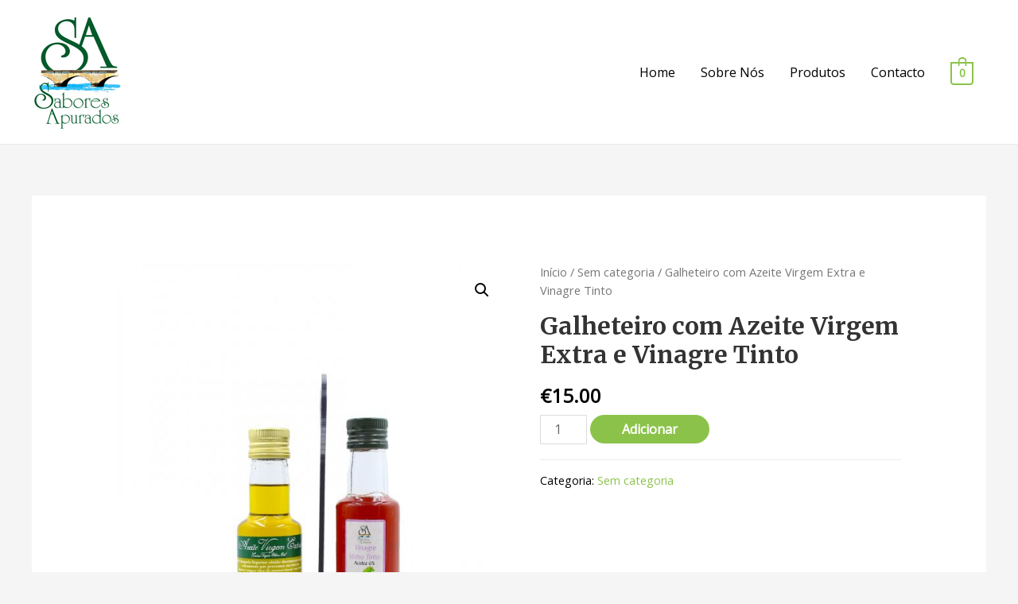

--- FILE ---
content_type: text/html; charset=UTF-8
request_url: https://saboresapurados.pt/produto/galheteiro-com-azeite-virgem-extra-e-vinagre-tinto/
body_size: 14521
content:
<!DOCTYPE html>
<html lang="pt-PT">
<head>
<meta charset="UTF-8">
<meta name="viewport" content="width=device-width, initial-scale=1">
<link rel="profile" href="https://gmpg.org/xfn/11">
	
<title>Galheteiro com Azeite Virgem Extra e Vinagre Tinto &#8211; Sabores Apurados</title>
<link rel='dns-prefetch' href='//fonts.googleapis.com' />
<link rel='dns-prefetch' href='//s.w.org' />
<link rel="alternate" type="application/rss+xml" title="Sabores Apurados &raquo; Feed" href="https://saboresapurados.pt/feed/" />
<link rel="alternate" type="application/rss+xml" title="Sabores Apurados &raquo; Feed de comentários" href="https://saboresapurados.pt/comments/feed/" />
		<script>
			window._wpemojiSettings = {"baseUrl":"https:\/\/s.w.org\/images\/core\/emoji\/13.0.1\/72x72\/","ext":".png","svgUrl":"https:\/\/s.w.org\/images\/core\/emoji\/13.0.1\/svg\/","svgExt":".svg","source":{"concatemoji":"https:\/\/saboresapurados.pt\/wp-includes\/js\/wp-emoji-release.min.js?ver=5.6.16"}};
			!function(e,a,t){var n,r,o,i=a.createElement("canvas"),p=i.getContext&&i.getContext("2d");function s(e,t){var a=String.fromCharCode;p.clearRect(0,0,i.width,i.height),p.fillText(a.apply(this,e),0,0);e=i.toDataURL();return p.clearRect(0,0,i.width,i.height),p.fillText(a.apply(this,t),0,0),e===i.toDataURL()}function c(e){var t=a.createElement("script");t.src=e,t.defer=t.type="text/javascript",a.getElementsByTagName("head")[0].appendChild(t)}for(o=Array("flag","emoji"),t.supports={everything:!0,everythingExceptFlag:!0},r=0;r<o.length;r++)t.supports[o[r]]=function(e){if(!p||!p.fillText)return!1;switch(p.textBaseline="top",p.font="600 32px Arial",e){case"flag":return s([127987,65039,8205,9895,65039],[127987,65039,8203,9895,65039])?!1:!s([55356,56826,55356,56819],[55356,56826,8203,55356,56819])&&!s([55356,57332,56128,56423,56128,56418,56128,56421,56128,56430,56128,56423,56128,56447],[55356,57332,8203,56128,56423,8203,56128,56418,8203,56128,56421,8203,56128,56430,8203,56128,56423,8203,56128,56447]);case"emoji":return!s([55357,56424,8205,55356,57212],[55357,56424,8203,55356,57212])}return!1}(o[r]),t.supports.everything=t.supports.everything&&t.supports[o[r]],"flag"!==o[r]&&(t.supports.everythingExceptFlag=t.supports.everythingExceptFlag&&t.supports[o[r]]);t.supports.everythingExceptFlag=t.supports.everythingExceptFlag&&!t.supports.flag,t.DOMReady=!1,t.readyCallback=function(){t.DOMReady=!0},t.supports.everything||(n=function(){t.readyCallback()},a.addEventListener?(a.addEventListener("DOMContentLoaded",n,!1),e.addEventListener("load",n,!1)):(e.attachEvent("onload",n),a.attachEvent("onreadystatechange",function(){"complete"===a.readyState&&t.readyCallback()})),(n=t.source||{}).concatemoji?c(n.concatemoji):n.wpemoji&&n.twemoji&&(c(n.twemoji),c(n.wpemoji)))}(window,document,window._wpemojiSettings);
		</script>
		<style>
img.wp-smiley,
img.emoji {
	display: inline !important;
	border: none !important;
	box-shadow: none !important;
	height: 1em !important;
	width: 1em !important;
	margin: 0 .07em !important;
	vertical-align: -0.1em !important;
	background: none !important;
	padding: 0 !important;
}
</style>
	<link rel='stylesheet' id='astra-theme-css-css'  href='https://saboresapurados.pt/wp-content/themes/astra/assets/css/minified/style.min.css?ver=2.5.5' media='all' />
<style id='astra-theme-css-inline-css'>
html{font-size:100%;}a,.page-title{color:#8bc34a;}a:hover,a:focus{color:#8bc34a;}body,button,input,select,textarea,.ast-button,.ast-custom-button{font-family:'Open Sans',sans-serif;font-weight:400;font-size:16px;font-size:1rem;line-height:1.6;}blockquote{color:#000000;}h1,.entry-content h1,.entry-content h1 a,h2,.entry-content h2,.entry-content h2 a,h3,.entry-content h3,.entry-content h3 a,h4,.entry-content h4,.entry-content h4 a,h5,.entry-content h5,.entry-content h5 a,h6,.entry-content h6,.entry-content h6 a,.site-title,.site-title a{font-family:'Merriweather',serif;font-weight:700;}.site-title{font-size:25px;font-size:1.5625rem;}header .site-logo-img .custom-logo-link img{max-width:155px;}.astra-logo-svg{width:155px;}.ast-archive-description .ast-archive-title{font-size:40px;font-size:2.5rem;}.site-header .site-description{font-size:15px;font-size:0.9375rem;}.entry-title{font-size:30px;font-size:1.875rem;}.comment-reply-title{font-size:26px;font-size:1.625rem;}.ast-comment-list #cancel-comment-reply-link{font-size:16px;font-size:1rem;}h1,.entry-content h1,.entry-content h1 a{font-size:52px;font-size:3.25rem;font-family:'Merriweather',serif;line-height:1.3;}h2,.entry-content h2,.entry-content h2 a{font-size:34px;font-size:2.125rem;font-family:'Merriweather',serif;line-height:1.3;}h3,.entry-content h3,.entry-content h3 a{font-size:24px;font-size:1.5rem;font-family:'Merriweather',serif;line-height:1.5;}h4,.entry-content h4,.entry-content h4 a{font-size:20px;font-size:1.25rem;}h5,.entry-content h5,.entry-content h5 a{font-size:17px;font-size:1.0625rem;}h6,.entry-content h6,.entry-content h6 a{font-size:15px;font-size:0.9375rem;}.ast-single-post .entry-title,.page-title{font-size:30px;font-size:1.875rem;}#secondary,#secondary button,#secondary input,#secondary select,#secondary textarea{font-size:16px;font-size:1rem;}::selection{background-color:#8bc34a;color:#000000;}body,h1,.entry-title a,.entry-content h1,.entry-content h1 a,h2,.entry-content h2,.entry-content h2 a,h3,.entry-content h3,.entry-content h3 a,h4,.entry-content h4,.entry-content h4 a,h5,.entry-content h5,.entry-content h5 a,h6,.entry-content h6,.entry-content h6 a{color:#000000;}.tagcloud a:hover,.tagcloud a:focus,.tagcloud a.current-item{color:#000000;border-color:#8bc34a;background-color:#8bc34a;}.main-header-menu .menu-link,.ast-header-custom-item a{color:#000000;}.main-header-menu .menu-item:hover > .menu-link,.main-header-menu .menu-item:hover > .ast-menu-toggle,.main-header-menu .ast-masthead-custom-menu-items a:hover,.main-header-menu .menu-item.focus > .menu-link,.main-header-menu .menu-item.focus > .ast-menu-toggle,.main-header-menu .current-menu-item > .menu-link,.main-header-menu .current-menu-ancestor > .menu-link,.main-header-menu .current-menu-item > .ast-menu-toggle,.main-header-menu .current-menu-ancestor > .ast-menu-toggle{color:#8bc34a;}input:focus,input[type="text"]:focus,input[type="email"]:focus,input[type="url"]:focus,input[type="password"]:focus,input[type="reset"]:focus,input[type="search"]:focus,textarea:focus{border-color:#8bc34a;}input[type="radio"]:checked,input[type=reset],input[type="checkbox"]:checked,input[type="checkbox"]:hover:checked,input[type="checkbox"]:focus:checked,input[type=range]::-webkit-slider-thumb{border-color:#8bc34a;background-color:#8bc34a;box-shadow:none;}.site-footer a:hover + .post-count,.site-footer a:focus + .post-count{background:#8bc34a;border-color:#8bc34a;}.ast-small-footer{color:#c6c6c6;}.ast-small-footer > .ast-footer-overlay{background-color:#001524;}.ast-small-footer a{color:#415161;}.ast-small-footer a:hover{color:#ff5a44;}.footer-adv .footer-adv-overlay{border-top-style:solid;border-top-color:#7a7a7a;}.ast-comment-meta{line-height:1.666666667;font-size:13px;font-size:0.8125rem;}.single .nav-links .nav-previous,.single .nav-links .nav-next,.single .ast-author-details .author-title,.ast-comment-meta{color:#8bc34a;}.entry-meta,.entry-meta *{line-height:1.45;color:#8bc34a;}.entry-meta a:hover,.entry-meta a:hover *,.entry-meta a:focus,.entry-meta a:focus *{color:#8bc34a;}.ast-404-layout-1 .ast-404-text{font-size:200px;font-size:12.5rem;}.widget-title{font-size:22px;font-size:1.375rem;color:#000000;}#cat option,.secondary .calendar_wrap thead a,.secondary .calendar_wrap thead a:visited{color:#8bc34a;}.secondary .calendar_wrap #today,.ast-progress-val span{background:#8bc34a;}.secondary a:hover + .post-count,.secondary a:focus + .post-count{background:#8bc34a;border-color:#8bc34a;}.calendar_wrap #today > a{color:#000000;}.ast-pagination a,.page-links .page-link,.single .post-navigation a{color:#8bc34a;}.ast-pagination a:hover,.ast-pagination a:focus,.ast-pagination > span:hover:not(.dots),.ast-pagination > span.current,.page-links > .page-link,.page-links .page-link:hover,.post-navigation a:hover{color:#8bc34a;}.ast-header-break-point .ast-mobile-menu-buttons-minimal.menu-toggle{background:transparent;color:#8bc34a;}.ast-header-break-point .ast-mobile-menu-buttons-outline.menu-toggle{background:transparent;border:1px solid #8bc34a;color:#8bc34a;}.ast-header-break-point .ast-mobile-menu-buttons-fill.menu-toggle{background:#8bc34a;color:#ffffff;}@media (max-width:782px){.entry-content .wp-block-columns .wp-block-column{margin-left:0px;}}@media (max-width:921px){#secondary.secondary{padding-top:0;}.ast-separate-container .ast-article-post,.ast-separate-container .ast-article-single{padding:1.5em 2.14em;}.ast-separate-container #primary,.ast-separate-container #secondary{padding:1.5em 0;}.ast-separate-container.ast-right-sidebar #secondary{padding-left:1em;padding-right:1em;}.ast-separate-container.ast-two-container #secondary{padding-left:0;padding-right:0;}.ast-page-builder-template .entry-header #secondary{margin-top:1.5em;}.ast-page-builder-template #secondary{margin-top:1.5em;}#primary,#secondary{padding:1.5em 0;margin:0;}.ast-left-sidebar #content > .ast-container{display:flex;flex-direction:column-reverse;width:100%;}.ast-author-box img.avatar{margin:20px 0 0 0;}.ast-pagination{padding-top:1.5em;text-align:center;}.ast-pagination .next.page-numbers{display:inherit;float:none;}}@media (max-width:921px){.ast-page-builder-template.ast-left-sidebar #secondary{padding-right:20px;}.ast-page-builder-template.ast-right-sidebar #secondary{padding-left:20px;}.ast-right-sidebar #primary{padding-right:0;}.ast-right-sidebar #secondary{padding-left:0;}.ast-left-sidebar #primary{padding-left:0;}.ast-left-sidebar #secondary{padding-right:0;}.ast-pagination .prev.page-numbers{padding-left:.5em;}.ast-pagination .next.page-numbers{padding-right:.5em;}}@media (min-width:922px){.ast-separate-container.ast-right-sidebar #primary,.ast-separate-container.ast-left-sidebar #primary{border:0;}.ast-separate-container.ast-right-sidebar #secondary,.ast-separate-container.ast-left-sidebar #secondary{border:0;margin-left:auto;margin-right:auto;}.ast-separate-container.ast-two-container #secondary .widget:last-child{margin-bottom:0;}.ast-separate-container .ast-comment-list li .comment-respond{padding-left:2.66666em;padding-right:2.66666em;}.ast-author-box{-js-display:flex;display:flex;}.ast-author-bio{flex:1;}.error404.ast-separate-container #primary,.search-no-results.ast-separate-container #primary{margin-bottom:4em;}}@media (min-width:922px){.ast-right-sidebar #primary{border-right:1px solid #eee;}.ast-right-sidebar #secondary{border-left:1px solid #eee;margin-left:-1px;}.ast-left-sidebar #primary{border-left:1px solid #eee;}.ast-left-sidebar #secondary{border-right:1px solid #eee;margin-right:-1px;}.ast-separate-container.ast-two-container.ast-right-sidebar #secondary{padding-left:30px;padding-right:0;}.ast-separate-container.ast-two-container.ast-left-sidebar #secondary{padding-right:30px;padding-left:0;}}.elementor-button-wrapper .elementor-button{border-style:solid;border-top-width:0;border-right-width:0;border-left-width:0;border-bottom-width:0;}body .elementor-button.elementor-size-sm,body .elementor-button.elementor-size-xs,body .elementor-button.elementor-size-md,body .elementor-button.elementor-size-lg,body .elementor-button.elementor-size-xl,body .elementor-button{border-radius:60px;padding-top:15px;padding-right:35px;padding-bottom:15px;padding-left:35px;}.elementor-button-wrapper .elementor-button{border-color:#8bc34a;background-color:#8bc34a;}.elementor-button-wrapper .elementor-button:hover,.elementor-button-wrapper .elementor-button:focus{color:#ffffff;background-color:#7baf42;border-color:#7baf42;}.wp-block-button .wp-block-button__link,.elementor-button-wrapper .elementor-button,.elementor-button-wrapper .elementor-button:visited{color:#ffffff;}.elementor-button-wrapper .elementor-button{font-family:'Open Sans',sans-serif;font-weight:400;line-height:1;}body .elementor-button.elementor-size-sm,body .elementor-button.elementor-size-xs,body .elementor-button.elementor-size-md,body .elementor-button.elementor-size-lg,body .elementor-button.elementor-size-xl,body .elementor-button{font-size:15px;font-size:0.9375rem;}.wp-block-button .wp-block-button__link{border-style:solid;border-top-width:0;border-right-width:0;border-left-width:0;border-bottom-width:0;border-color:#8bc34a;background-color:#8bc34a;color:#ffffff;font-family:'Open Sans',sans-serif;font-weight:400;line-height:1;font-size:15px;font-size:0.9375rem;border-radius:60px;padding-top:15px;padding-right:35px;padding-bottom:15px;padding-left:35px;}.wp-block-button .wp-block-button__link:hover,.wp-block-button .wp-block-button__link:focus{color:#ffffff;background-color:#7baf42;border-color:#7baf42;}.elementor-widget-heading h1.elementor-heading-title{line-height:1.3;}.elementor-widget-heading h2.elementor-heading-title{line-height:1.3;}.elementor-widget-heading h3.elementor-heading-title{line-height:1.5;}.menu-toggle,button,.ast-button,.ast-custom-button,.button,input#submit,input[type="button"],input[type="submit"],input[type="reset"]{border-style:solid;border-top-width:0;border-right-width:0;border-left-width:0;border-bottom-width:0;color:#ffffff;border-color:#8bc34a;background-color:#8bc34a;border-radius:60px;padding-top:15px;padding-right:35px;padding-bottom:15px;padding-left:35px;font-family:'Open Sans',sans-serif;font-weight:400;font-size:15px;font-size:0.9375rem;line-height:1;}button:focus,.menu-toggle:hover,button:hover,.ast-button:hover,.button:hover,input[type=reset]:hover,input[type=reset]:focus,input#submit:hover,input#submit:focus,input[type="button"]:hover,input[type="button"]:focus,input[type="submit"]:hover,input[type="submit"]:focus{color:#ffffff;background-color:#7baf42;border-color:#7baf42;}@media (min-width:921px){.ast-container{max-width:100%;}}@media (min-width:544px){.ast-container{max-width:100%;}}@media (max-width:544px){.ast-separate-container .ast-article-post,.ast-separate-container .ast-article-single{padding:1.5em 1em;}.ast-separate-container #content .ast-container{padding-left:0.54em;padding-right:0.54em;}.ast-separate-container #secondary{padding-top:0;}.ast-separate-container.ast-two-container #secondary .widget{margin-bottom:1.5em;padding-left:1em;padding-right:1em;}.ast-separate-container .comments-count-wrapper{padding:1.5em 1em;}.ast-separate-container .ast-comment-list li.depth-1{padding:1.5em 1em;margin-bottom:1.5em;}.ast-separate-container .ast-comment-list .bypostauthor{padding:.5em;}.ast-separate-container .ast-archive-description{padding:1.5em 1em;}.ast-search-menu-icon.ast-dropdown-active .search-field{width:170px;}.ast-separate-container .comment-respond{padding:1.5em 1em;}}@media (max-width:544px){.ast-comment-list .children{margin-left:0.66666em;}.ast-separate-container .ast-comment-list .bypostauthor li{padding:0 0 0 .5em;}}@media (max-width:921px){.ast-mobile-header-stack .main-header-bar .ast-search-menu-icon{display:inline-block;}.ast-header-break-point.ast-header-custom-item-outside .ast-mobile-header-stack .main-header-bar .ast-search-icon{margin:0;}.ast-comment-avatar-wrap img{max-width:2.5em;}.comments-area{margin-top:1.5em;}.ast-separate-container .comments-count-wrapper{padding:2em 2.14em;}.ast-separate-container .ast-comment-list li.depth-1{padding:1.5em 2.14em;}.ast-separate-container .comment-respond{padding:2em 2.14em;}}@media (max-width:921px){.ast-header-break-point .main-header-bar .ast-search-menu-icon.slide-search .search-form{right:0;}.ast-header-break-point .ast-mobile-header-stack .main-header-bar .ast-search-menu-icon.slide-search .search-form{right:-1em;}.ast-comment-avatar-wrap{margin-right:0.5em;}}@media (min-width:545px){.ast-page-builder-template .comments-area,.single.ast-page-builder-template .entry-header,.single.ast-page-builder-template .post-navigation{max-width:1240px;margin-left:auto;margin-right:auto;}}@media (max-width:921px){.ast-archive-description .ast-archive-title{font-size:40px;}.entry-title{font-size:30px;}h1,.entry-content h1,.entry-content h1 a{font-size:30px;}h2,.entry-content h2,.entry-content h2 a{font-size:25px;}h3,.entry-content h3,.entry-content h3 a{font-size:20px;}.ast-single-post .entry-title,.page-title{font-size:30px;}#masthead .site-logo-img .custom-logo-link img{max-width:120px;}.astra-logo-svg{width:120px;}.ast-header-break-point .site-logo-img .custom-mobile-logo-link img{max-width:120px;}}@media (max-width:544px){.ast-archive-description .ast-archive-title{font-size:40px;}.entry-title{font-size:30px;}h1,.entry-content h1,.entry-content h1 a{font-size:30px;}h2,.entry-content h2,.entry-content h2 a{font-size:20px;}h3,.entry-content h3,.entry-content h3 a{font-size:20px;}h4,.entry-content h4,.entry-content h4 a{font-size:17px;font-size:1.0625rem;}h5,.entry-content h5,.entry-content h5 a{font-size:16px;font-size:1rem;}.ast-single-post .entry-title,.page-title{font-size:30px;}.ast-header-break-point .site-branding img,.ast-header-break-point #masthead .site-logo-img .custom-logo-link img{max-width:120px;}.astra-logo-svg{width:120px;}.ast-header-break-point .site-logo-img .custom-mobile-logo-link img{max-width:120px;}}@media (max-width:921px){html{font-size:91.2%;}}@media (max-width:544px){html{font-size:91.2%;}}@media (min-width:922px){.ast-container{max-width:1240px;}}@font-face {font-family: "Astra";src: url(https://saboresapurados.pt/wp-content/themes/astra/assets/fonts/astra.woff) format("woff"),url(https://saboresapurados.pt/wp-content/themes/astra/assets/fonts/astra.ttf) format("truetype"),url(https://saboresapurados.pt/wp-content/themes/astra/assets/fonts/astra.svg#astra) format("svg");font-weight: normal;font-style: normal;font-display: fallback;}@media (max-width:921px) {.main-header-bar .main-header-bar-navigation{display:none;}}.ast-desktop .main-header-menu.submenu-with-border .sub-menu,.ast-desktop .main-header-menu.submenu-with-border .astra-full-megamenu-wrapper{border-color:#eaeaea;}.ast-desktop .main-header-menu.submenu-with-border .sub-menu{border-top-width:1px;border-right-width:1px;border-left-width:1px;border-bottom-width:1px;border-style:solid;}.ast-desktop .main-header-menu.submenu-with-border .sub-menu .sub-menu{top:-1px;}.ast-desktop .main-header-menu.submenu-with-border .sub-menu .menu-link,.ast-desktop .main-header-menu.submenu-with-border .children .menu-link{border-bottom-width:1px;border-style:solid;border-color:#eaeaea;}@media (min-width:922px){.main-header-menu .sub-menu .menu-item.ast-left-align-sub-menu:hover > .sub-menu,.main-header-menu .sub-menu .menu-item.ast-left-align-sub-menu.focus > .sub-menu{margin-left:-2px;}}.ast-small-footer{border-top-style:solid;border-top-width:1px;border-top-color:#3f3f3f;}@media (max-width:920px){.ast-404-layout-1 .ast-404-text{font-size:100px;font-size:6.25rem;}}.ast-breadcrumbs .trail-browse,.ast-breadcrumbs .trail-items,.ast-breadcrumbs .trail-items li{display:inline-block;margin:0;padding:0;border:none;background:inherit;text-indent:0;}.ast-breadcrumbs .trail-browse{font-size:inherit;font-style:inherit;font-weight:inherit;color:inherit;}.ast-breadcrumbs .trail-items{list-style:none;}.trail-items li::after{padding:0 0.3em;content:"\00bb";}.trail-items li:last-of-type::after{display:none;}h1,.entry-content h1,h2,.entry-content h2,h3,.entry-content h3,h4,.entry-content h4,h5,.entry-content h5,h6,.entry-content h6{color:#333333;}.ast-header-break-point .main-header-bar{border-bottom-width:1px;}@media (min-width:922px){.main-header-bar{border-bottom-width:1px;}}.ast-flex{-webkit-align-content:center;-ms-flex-line-pack:center;align-content:center;-webkit-box-align:center;-webkit-align-items:center;-moz-box-align:center;-ms-flex-align:center;align-items:center;}.main-header-bar{padding:1em 0;}.ast-site-identity{padding:0;}.header-main-layout-1 .ast-flex.main-header-container, .header-main-layout-3 .ast-flex.main-header-container{-webkit-align-content:center;-ms-flex-line-pack:center;align-content:center;-webkit-box-align:center;-webkit-align-items:center;-moz-box-align:center;-ms-flex-align:center;align-items:center;}.header-main-layout-1 .ast-flex.main-header-container, .header-main-layout-3 .ast-flex.main-header-container{-webkit-align-content:center;-ms-flex-line-pack:center;align-content:center;-webkit-box-align:center;-webkit-align-items:center;-moz-box-align:center;-ms-flex-align:center;align-items:center;}
</style>
<link rel='stylesheet' id='astra-google-fonts-css'  href='//fonts.googleapis.com/css?family=Open+Sans%3A400%2C%7CMerriweather%3A700%2C&#038;display=fallback&#038;ver=2.5.5' media='all' />
<link rel='stylesheet' id='wp-block-library-css'  href='https://saboresapurados.pt/wp-includes/css/dist/block-library/style.min.css?ver=5.6.16' media='all' />
<link rel='stylesheet' id='wc-block-vendors-style-css'  href='https://saboresapurados.pt/wp-content/plugins/woocommerce/packages/woocommerce-blocks/build/vendors-style.css?ver=4.0.0' media='all' />
<link rel='stylesheet' id='wc-block-style-css'  href='https://saboresapurados.pt/wp-content/plugins/woocommerce/packages/woocommerce-blocks/build/style.css?ver=4.0.0' media='all' />
<link rel='stylesheet' id='photoswipe-css'  href='https://saboresapurados.pt/wp-content/plugins/woocommerce/assets/css/photoswipe/photoswipe.min.css?ver=4.9.5' media='all' />
<link rel='stylesheet' id='photoswipe-default-skin-css'  href='https://saboresapurados.pt/wp-content/plugins/woocommerce/assets/css/photoswipe/default-skin/default-skin.min.css?ver=4.9.5' media='all' />
<link rel='stylesheet' id='woocommerce-layout-css'  href='https://saboresapurados.pt/wp-content/themes/astra/assets/css/minified/compatibility/woocommerce/woocommerce-layout.min.css?ver=2.5.5' media='all' />
<link rel='stylesheet' id='woocommerce-smallscreen-css'  href='https://saboresapurados.pt/wp-content/themes/astra/assets/css/minified/compatibility/woocommerce/woocommerce-smallscreen.min.css?ver=2.5.5' media='only screen and (max-width: 921px)' />
<link rel='stylesheet' id='woocommerce-general-css'  href='https://saboresapurados.pt/wp-content/themes/astra/assets/css/minified/compatibility/woocommerce/woocommerce.min.css?ver=2.5.5' media='all' />
<style id='woocommerce-general-inline-css'>
.woocommerce span.onsale, .wc-block-grid__product .wc-block-grid__product-onsale{background-color:#8bc34a;color:#000000;}.woocommerce a.button, .woocommerce button.button, .woocommerce .woocommerce-message a.button, .woocommerce #respond input#submit.alt, .woocommerce a.button.alt, .woocommerce button.button.alt, .woocommerce input.button.alt, .woocommerce input.button,.woocommerce input.button:disabled, .woocommerce input.button:disabled[disabled], .woocommerce input.button:disabled:hover, .woocommerce input.button:disabled[disabled]:hover, .woocommerce #respond input#submit, .woocommerce button.button.alt.disabled, .wc-block-grid__products .wc-block-grid__product .wp-block-button__link, .wc-block-grid__product-onsale{color:#ffffff;border-color:#8bc34a;background-color:#8bc34a;}.woocommerce a.button:hover, .woocommerce button.button:hover, .woocommerce .woocommerce-message a.button:hover,.woocommerce #respond input#submit:hover,.woocommerce #respond input#submit.alt:hover, .woocommerce a.button.alt:hover, .woocommerce button.button.alt:hover, .woocommerce input.button.alt:hover, .woocommerce input.button:hover, .woocommerce button.button.alt.disabled:hover, .wc-block-grid__products .wc-block-grid__product .wp-block-button__link:hover{color:#ffffff;border-color:#7baf42;background-color:#7baf42;}.woocommerce-message, .woocommerce-info{border-top-color:#8bc34a;}.woocommerce-message::before,.woocommerce-info::before{color:#8bc34a;}.woocommerce ul.products li.product .price, .woocommerce div.product p.price, .woocommerce div.product span.price, .widget_layered_nav_filters ul li.chosen a, .woocommerce-page ul.products li.product .ast-woo-product-category, .wc-layered-nav-rating a{color:#000000;}.woocommerce nav.woocommerce-pagination ul,.woocommerce nav.woocommerce-pagination ul li{border-color:#8bc34a;}.woocommerce nav.woocommerce-pagination ul li a:focus, .woocommerce nav.woocommerce-pagination ul li a:hover, .woocommerce nav.woocommerce-pagination ul li span.current{background:#8bc34a;color:#ffffff;}.woocommerce-MyAccount-navigation-link.is-active a{color:#8bc34a;}.woocommerce .widget_price_filter .ui-slider .ui-slider-range, .woocommerce .widget_price_filter .ui-slider .ui-slider-handle{background-color:#8bc34a;}.woocommerce a.button, .woocommerce button.button, .woocommerce .woocommerce-message a.button, .woocommerce #respond input#submit.alt, .woocommerce a.button.alt, .woocommerce button.button.alt, .woocommerce input.button.alt, .woocommerce input.button,.woocommerce-cart table.cart td.actions .button, .woocommerce form.checkout_coupon .button, .woocommerce #respond input#submit, .wc-block-grid__products .wc-block-grid__product .wp-block-button__link{border-radius:60px;padding-top:15px;padding-right:35px;padding-bottom:15px;padding-left:35px;}.woocommerce .star-rating, .woocommerce .comment-form-rating .stars a, .woocommerce .star-rating::before{color:#8bc34a;}.woocommerce div.product .woocommerce-tabs ul.tabs li.active:before{background:#8bc34a;}.ast-site-header-cart a{color:#000000;}.ast-site-header-cart a:focus, .ast-site-header-cart a:hover, .ast-site-header-cart .current-menu-item a{color:#8bc34a;}.ast-cart-menu-wrap .count, .ast-cart-menu-wrap .count:after{border-color:#8bc34a;color:#8bc34a;}.ast-cart-menu-wrap:hover .count{color:#000000;background-color:#8bc34a;}.ast-site-header-cart .widget_shopping_cart .total .woocommerce-Price-amount{color:#8bc34a;}.woocommerce a.remove:hover, .ast-woocommerce-cart-menu .main-header-menu .woocommerce-custom-menu-item .menu-item:hover > .menu-link.remove:hover{color:#8bc34a;border-color:#8bc34a;background-color:#ffffff;}.ast-site-header-cart .widget_shopping_cart .buttons .button.checkout, .woocommerce .widget_shopping_cart .woocommerce-mini-cart__buttons .checkout.wc-forward{color:#ffffff;border-color:#7baf42;background-color:#7baf42;}.site-header .ast-site-header-cart-data .button.wc-forward, .site-header .ast-site-header-cart-data .button.wc-forward:hover{color:#ffffff;}.below-header-user-select .ast-site-header-cart .widget, .ast-above-header-section .ast-site-header-cart .widget a, .below-header-user-select .ast-site-header-cart .widget_shopping_cart a{color:#000000;}.below-header-user-select .ast-site-header-cart .widget_shopping_cart a:hover, .ast-above-header-section .ast-site-header-cart .widget_shopping_cart a:hover, .below-header-user-select .ast-site-header-cart .widget_shopping_cart a.remove:hover, .ast-above-header-section .ast-site-header-cart .widget_shopping_cart a.remove:hover{color:#8bc34a;}@media (min-width:545px) and (max-width:921px){.woocommerce.tablet-columns-6 ul.products li.product, .woocommerce-page.tablet-columns-6 ul.products li.product{width:calc(16.66% - 16.66px);}.woocommerce.tablet-columns-5 ul.products li.product, .woocommerce-page.tablet-columns-5 ul.products li.product{width:calc(20% - 16px);}.woocommerce.tablet-columns-4 ul.products li.product, .woocommerce-page.tablet-columns-4 ul.products li.product{width:calc(25% - 15px);}.woocommerce.tablet-columns-3 ul.products li.product, .woocommerce-page.tablet-columns-3 ul.products li.product{width:calc(33.33% - 14px);}.woocommerce.tablet-columns-2 ul.products li.product, .woocommerce-page.tablet-columns-2 ul.products li.product{width:calc(50% - 10px);}.woocommerce.tablet-columns-1 ul.products li.product, .woocommerce-page.tablet-columns-1 ul.products li.product{width:100%;}.woocommerce div.product .related.products ul.products li.product{width:calc(33.33% - 14px);}}@media (min-width:545px) and (max-width:921px){.woocommerce[class*="columns-"].columns-3 > ul.products li.product, .woocommerce[class*="columns-"].columns-4 > ul.products li.product, .woocommerce[class*="columns-"].columns-5 > ul.products li.product, .woocommerce[class*="columns-"].columns-6 > ul.products li.product{width:calc(33.33% - 14px);margin-right:20px;}.woocommerce[class*="columns-"].columns-3 > ul.products li.product:nth-child(3n), .woocommerce[class*="columns-"].columns-4 > ul.products li.product:nth-child(3n), .woocommerce[class*="columns-"].columns-5 > ul.products li.product:nth-child(3n), .woocommerce[class*="columns-"].columns-6 > ul.products li.product:nth-child(3n){margin-right:0;clear:right;}.woocommerce[class*="columns-"].columns-3 > ul.products li.product:nth-child(3n+1), .woocommerce[class*="columns-"].columns-4 > ul.products li.product:nth-child(3n+1), .woocommerce[class*="columns-"].columns-5 > ul.products li.product:nth-child(3n+1), .woocommerce[class*="columns-"].columns-6 > ul.products li.product:nth-child(3n+1){clear:left;}.woocommerce[class*="columns-"] ul.products li.product:nth-child(n), .woocommerce-page[class*="columns-"] ul.products li.product:nth-child(n){margin-right:20px;clear:none;}.woocommerce.tablet-columns-2 ul.products li.product:nth-child(2n), .woocommerce-page.tablet-columns-2 ul.products li.product:nth-child(2n), .woocommerce.tablet-columns-3 ul.products li.product:nth-child(3n), .woocommerce-page.tablet-columns-3 ul.products li.product:nth-child(3n), .woocommerce.tablet-columns-4 ul.products li.product:nth-child(4n), .woocommerce-page.tablet-columns-4 ul.products li.product:nth-child(4n), .woocommerce.tablet-columns-5 ul.products li.product:nth-child(5n), .woocommerce-page.tablet-columns-5 ul.products li.product:nth-child(5n), .woocommerce.tablet-columns-6 ul.products li.product:nth-child(6n), .woocommerce-page.tablet-columns-6 ul.products li.product:nth-child(6n){margin-right:0;clear:right;}.woocommerce.tablet-columns-2 ul.products li.product:nth-child(2n+1), .woocommerce-page.tablet-columns-2 ul.products li.product:nth-child(2n+1), .woocommerce.tablet-columns-3 ul.products li.product:nth-child(3n+1), .woocommerce-page.tablet-columns-3 ul.products li.product:nth-child(3n+1), .woocommerce.tablet-columns-4 ul.products li.product:nth-child(4n+1), .woocommerce-page.tablet-columns-4 ul.products li.product:nth-child(4n+1), .woocommerce.tablet-columns-5 ul.products li.product:nth-child(5n+1), .woocommerce-page.tablet-columns-5 ul.products li.product:nth-child(5n+1), .woocommerce.tablet-columns-6 ul.products li.product:nth-child(6n+1), .woocommerce-page.tablet-columns-6 ul.products li.product:nth-child(6n+1){clear:left;}.woocommerce div.product .related.products ul.products li.product:nth-child(3n){margin-right:0;clear:right;}.woocommerce div.product .related.products ul.products li.product:nth-child(3n+1){clear:left;}}@media (min-width:922px){.woocommerce #reviews #comments{width:55%;float:left;}.woocommerce #reviews #review_form_wrapper{width:45%;float:right;padding-left:2em;}.woocommerce form.checkout_coupon{width:50%;}}@media (max-width:921px){.ast-header-break-point.ast-woocommerce-cart-menu .header-main-layout-1.ast-mobile-header-stack.ast-no-menu-items .ast-site-header-cart, .ast-header-break-point.ast-woocommerce-cart-menu .header-main-layout-3.ast-mobile-header-stack.ast-no-menu-items .ast-site-header-cart{padding-right:0;padding-left:0;}.ast-header-break-point.ast-woocommerce-cart-menu .header-main-layout-1.ast-mobile-header-stack .main-header-bar{text-align:center;}.ast-header-break-point.ast-woocommerce-cart-menu .header-main-layout-1.ast-mobile-header-stack .ast-site-header-cart, .ast-header-break-point.ast-woocommerce-cart-menu .header-main-layout-1.ast-mobile-header-stack .ast-mobile-menu-buttons{display:inline-block;}.ast-header-break-point.ast-woocommerce-cart-menu .header-main-layout-2.ast-mobile-header-inline .site-branding{flex:auto;}.ast-header-break-point.ast-woocommerce-cart-menu .header-main-layout-3.ast-mobile-header-stack .site-branding{flex:0 0 100%;}.ast-header-break-point.ast-woocommerce-cart-menu .header-main-layout-3.ast-mobile-header-stack .main-header-container{display:flex;justify-content:center;}.woocommerce-cart .woocommerce-shipping-calculator .button{width:100%;}.woocommerce div.product div.images, .woocommerce div.product div.summary, .woocommerce #content div.product div.images, .woocommerce #content div.product div.summary, .woocommerce-page div.product div.images, .woocommerce-page div.product div.summary, .woocommerce-page #content div.product div.images, .woocommerce-page #content div.product div.summary{float:none;width:100%;}.woocommerce-cart table.cart td.actions .ast-return-to-shop{display:block;text-align:center;margin-top:1em;}}@media (max-width:544px){.ast-separate-container .ast-woocommerce-container{padding:.54em 1em 1.33333em;}.woocommerce-message, .woocommerce-error, .woocommerce-info{display:flex;flex-wrap:wrap;}.woocommerce-message a.button, .woocommerce-error a.button, .woocommerce-info a.button{order:1;margin-top:.5em;}.woocommerce.mobile-columns-6 ul.products li.product, .woocommerce-page.mobile-columns-6 ul.products li.product{width:calc(16.66% - 16.66px);}.woocommerce.mobile-columns-5 ul.products li.product, .woocommerce-page.mobile-columns-5 ul.products li.product{width:calc(20% - 16px);}.woocommerce.mobile-columns-4 ul.products li.product, .woocommerce-page.mobile-columns-4 ul.products li.product{width:calc(25% - 15px);}.woocommerce.mobile-columns-3 ul.products li.product, .woocommerce-page.mobile-columns-3 ul.products li.product{width:calc(33.33% - 14px);}.woocommerce.mobile-columns-2 ul.products li.product, .woocommerce-page.mobile-columns-2 ul.products li.product{width:calc(50% - 10px);}.woocommerce.mobile-columns-1 ul.products li.product, .woocommerce-page.mobile-columns-1 ul.products li.product{width:100%;}.woocommerce .woocommerce-ordering, .woocommerce-page .woocommerce-ordering{float:none;margin-bottom:2em;width:100%;}.woocommerce ul.products a.button, .woocommerce-page ul.products a.button{padding:0.5em 0.75em;}.woocommerce div.product .related.products ul.products li.product{width:calc(50% - 10px);}.woocommerce table.cart td.actions .button, .woocommerce #content table.cart td.actions .button, .woocommerce-page table.cart td.actions .button, .woocommerce-page #content table.cart td.actions .button{padding-left:1em;padding-right:1em;}.woocommerce #content table.cart .button, .woocommerce-page #content table.cart .button{width:100%;}.woocommerce #content table.cart .product-thumbnail, .woocommerce-page #content table.cart .product-thumbnail{display:block;text-align:center !important;}.woocommerce #content table.cart .product-thumbnail::before, .woocommerce-page #content table.cart .product-thumbnail::before{display:none;}.woocommerce #content table.cart td.actions .coupon, .woocommerce-page #content table.cart td.actions .coupon{float:none;}.woocommerce #content table.cart td.actions .coupon .button, .woocommerce-page #content table.cart td.actions .coupon .button{flex:1;}.woocommerce #content div.product .woocommerce-tabs ul.tabs li a, .woocommerce-page #content div.product .woocommerce-tabs ul.tabs li a{display:block;}}@media (max-width:544px){.woocommerce[class*="columns-"].columns-3 > ul.products li.product, .woocommerce[class*="columns-"].columns-4 > ul.products li.product, .woocommerce[class*="columns-"].columns-5 > ul.products li.product, .woocommerce[class*="columns-"].columns-6 > ul.products li.product{width:calc(50% - 10px);margin-right:20px;}.woocommerce-page[class*=columns-] ul.products li.product:nth-child(n), .woocommerce[class*=columns-] ul.products li.product:nth-child(n){margin-right:20px;clear:none;}.woocommerce-page[class*=columns-].columns-3>ul.products li.product:nth-child(2n), .woocommerce-page[class*=columns-].columns-4>ul.products li.product:nth-child(2n), .woocommerce-page[class*=columns-].columns-5>ul.products li.product:nth-child(2n), .woocommerce-page[class*=columns-].columns-6>ul.products li.product:nth-child(2n), .woocommerce[class*=columns-].columns-3>ul.products li.product:nth-child(2n), .woocommerce[class*=columns-].columns-4>ul.products li.product:nth-child(2n), .woocommerce[class*=columns-].columns-5>ul.products li.product:nth-child(2n), .woocommerce[class*=columns-].columns-6>ul.products li.product:nth-child(2n){margin-right:0;clear:right;}.woocommerce[class*="columns-"].columns-3 > ul.products li.product:nth-child(2n+1), .woocommerce[class*="columns-"].columns-4 > ul.products li.product:nth-child(2n+1), .woocommerce[class*="columns-"].columns-5 > ul.products li.product:nth-child(2n+1), .woocommerce[class*="columns-"].columns-6 > ul.products li.product:nth-child(2n+1){clear:left;}.woocommerce[class*="columns-"] ul.products li.product:nth-child(n), .woocommerce-page[class*="columns-"] ul.products li.product:nth-child(n){margin-right:20px;clear:none;}.woocommerce.mobile-columns-6 ul.products li.product:nth-child(6n), .woocommerce-page.mobile-columns-6 ul.products li.product:nth-child(6n), .woocommerce.mobile-columns-5 ul.products li.product:nth-child(5n), .woocommerce-page.mobile-columns-5 ul.products li.product:nth-child(5n), .woocommerce.mobile-columns-4 ul.products li.product:nth-child(4n), .woocommerce-page.mobile-columns-4 ul.products li.product:nth-child(4n), .woocommerce.mobile-columns-3 ul.products li.product:nth-child(3n), .woocommerce-page.mobile-columns-3 ul.products li.product:nth-child(3n), .woocommerce.mobile-columns-2 ul.products li.product:nth-child(2n), .woocommerce-page.mobile-columns-2 ul.products li.product:nth-child(2n), .woocommerce div.product .related.products ul.products li.product:nth-child(2n){margin-right:0;clear:right;}.woocommerce.mobile-columns-6 ul.products li.product:nth-child(6n+1), .woocommerce-page.mobile-columns-6 ul.products li.product:nth-child(6n+1), .woocommerce.mobile-columns-5 ul.products li.product:nth-child(5n+1), .woocommerce-page.mobile-columns-5 ul.products li.product:nth-child(5n+1), .woocommerce.mobile-columns-4 ul.products li.product:nth-child(4n+1), .woocommerce-page.mobile-columns-4 ul.products li.product:nth-child(4n+1), .woocommerce.mobile-columns-3 ul.products li.product:nth-child(3n+1), .woocommerce-page.mobile-columns-3 ul.products li.product:nth-child(3n+1), .woocommerce.mobile-columns-2 ul.products li.product:nth-child(2n+1), .woocommerce-page.mobile-columns-2 ul.products li.product:nth-child(2n+1), .woocommerce div.product .related.products ul.products li.product:nth-child(2n+1){clear:left;}.woocommerce ul.products a.button.loading::after, .woocommerce-page ul.products a.button.loading::after{display:inline-block;margin-left:5px;position:initial;}.woocommerce.mobile-columns-1 ul.products li.product:nth-child(n), .woocommerce-page.mobile-columns-1 ul.products li.product:nth-child(n){margin-right:0;}.woocommerce #content div.product .woocommerce-tabs ul.tabs li, .woocommerce-page #content div.product .woocommerce-tabs ul.tabs li{display:block;margin-right:0;}}@media (min-width:922px){.ast-woo-shop-archive .site-content > .ast-container{max-width:1240px;}}@media (min-width:922px){.woocommerce #content .ast-woocommerce-container div.product div.images, .woocommerce .ast-woocommerce-container div.product div.images, .woocommerce-page #content .ast-woocommerce-container div.product div.images, .woocommerce-page .ast-woocommerce-container div.product div.images{width:50%;}.woocommerce #content .ast-woocommerce-container div.product div.summary, .woocommerce .ast-woocommerce-container div.product div.summary, .woocommerce-page #content .ast-woocommerce-container div.product div.summary, .woocommerce-page .ast-woocommerce-container div.product div.summary{width:46%;}.woocommerce.woocommerce-checkout form #customer_details.col2-set .col-1, .woocommerce.woocommerce-checkout form #customer_details.col2-set .col-2, .woocommerce-page.woocommerce-checkout form #customer_details.col2-set .col-1, .woocommerce-page.woocommerce-checkout form #customer_details.col2-set .col-2{float:none;width:auto;}}.woocommerce a.button , .woocommerce button.button.alt ,.woocommerce-page table.cart td.actions .button, .woocommerce-page #content table.cart td.actions .button , .woocommerce a.button.alt ,.woocommerce .woocommerce-message a.button , .ast-site-header-cart .widget_shopping_cart .buttons .button.checkout, .woocommerce button.button.alt.disabled , .wc-block-grid__products .wc-block-grid__product .wp-block-button__link {border:solid;border-top-width:0;border-right-width:0;border-left-width:0;border-bottom-width:0;border-color:#8bc34a;}.woocommerce a.button:hover , .woocommerce button.button.alt:hover , .woocommerce-page table.cart td.actions .button:hover, .woocommerce-page #content table.cart td.actions .button:hover, .woocommerce a.button.alt:hover ,.woocommerce .woocommerce-message a.button:hover , .ast-site-header-cart .widget_shopping_cart .buttons .button.checkout:hover , .woocommerce button.button.alt.disabled:hover , .wc-block-grid__products .wc-block-grid__product .wp-block-button__link:hover{border-color:#7baf42;}@media (min-width:922px){.woocommerce.woocommerce-checkout form #customer_details.col2-set, .woocommerce-page.woocommerce-checkout form #customer_details.col2-set{width:55%;float:left;margin-right:4.347826087%;}.woocommerce.woocommerce-checkout form #order_review, .woocommerce.woocommerce-checkout form #order_review_heading, .woocommerce-page.woocommerce-checkout form #order_review, .woocommerce-page.woocommerce-checkout form #order_review_heading{width:40%;float:right;margin-right:0;clear:right;}}
</style>
<style id='woocommerce-inline-inline-css'>
.woocommerce form .form-row .required { visibility: visible; }
</style>
<link rel='stylesheet' id='hfe-style-css'  href='https://saboresapurados.pt/wp-content/plugins/header-footer-elementor/assets/css/header-footer-elementor.css?ver=1.5.4' media='all' />
<link rel='stylesheet' id='elementor-icons-css'  href='https://saboresapurados.pt/wp-content/plugins/elementor/assets/lib/eicons/css/elementor-icons.min.css?ver=5.9.1' media='all' />
<link rel='stylesheet' id='elementor-animations-css'  href='https://saboresapurados.pt/wp-content/plugins/elementor/assets/lib/animations/animations.min.css?ver=3.0.16' media='all' />
<link rel='stylesheet' id='elementor-frontend-legacy-css'  href='https://saboresapurados.pt/wp-content/plugins/elementor/assets/css/frontend-legacy.min.css?ver=3.0.16' media='all' />
<link rel='stylesheet' id='elementor-frontend-css'  href='https://saboresapurados.pt/wp-content/plugins/elementor/assets/css/frontend.min.css?ver=3.0.16' media='all' />
<link rel='stylesheet' id='elementor-post-3049-css'  href='https://saboresapurados.pt/wp-content/uploads/elementor/css/post-3049.css?ver=1610636151' media='all' />
<link rel='stylesheet' id='font-awesome-5-all-css'  href='https://saboresapurados.pt/wp-content/plugins/elementor/assets/lib/font-awesome/css/all.min.css?ver=3.0.16' media='all' />
<link rel='stylesheet' id='font-awesome-4-shim-css'  href='https://saboresapurados.pt/wp-content/plugins/elementor/assets/lib/font-awesome/css/v4-shims.min.css?ver=3.0.16' media='all' />
<link rel='stylesheet' id='elementor-post-2530-css'  href='https://saboresapurados.pt/wp-content/uploads/elementor/css/post-2530.css?ver=1610636151' media='all' />
<link rel='stylesheet' id='hfe-widgets-style-css'  href='https://saboresapurados.pt/wp-content/plugins/header-footer-elementor/inc/widgets-css/frontend.css?ver=1.5.4' media='all' />
<link rel='stylesheet' id='google-fonts-1-css'  href='https://fonts.googleapis.com/css?family=Roboto%3A100%2C100italic%2C200%2C200italic%2C300%2C300italic%2C400%2C400italic%2C500%2C500italic%2C600%2C600italic%2C700%2C700italic%2C800%2C800italic%2C900%2C900italic%7CRoboto+Slab%3A100%2C100italic%2C200%2C200italic%2C300%2C300italic%2C400%2C400italic%2C500%2C500italic%2C600%2C600italic%2C700%2C700italic%2C800%2C800italic%2C900%2C900italic&#038;ver=5.6.16' media='all' />
<link rel='stylesheet' id='elementor-icons-shared-0-css'  href='https://saboresapurados.pt/wp-content/plugins/elementor/assets/lib/font-awesome/css/fontawesome.min.css?ver=5.12.0' media='all' />
<link rel='stylesheet' id='elementor-icons-fa-brands-css'  href='https://saboresapurados.pt/wp-content/plugins/elementor/assets/lib/font-awesome/css/brands.min.css?ver=5.12.0' media='all' />
<!--[if IE]>
<script src='https://saboresapurados.pt/wp-content/themes/astra/assets/js/minified/flexibility.min.js?ver=2.5.5' id='astra-flexibility-js'></script>
<script id='astra-flexibility-js-after'>
flexibility(document.documentElement);
</script>
<![endif]-->
<script src='https://saboresapurados.pt/wp-includes/js/jquery/jquery.min.js?ver=3.5.1' id='jquery-core-js'></script>
<script src='https://saboresapurados.pt/wp-includes/js/jquery/jquery-migrate.min.js?ver=3.3.2' id='jquery-migrate-js'></script>
<script src='https://saboresapurados.pt/wp-content/plugins/elementor/assets/lib/font-awesome/js/v4-shims.min.js?ver=3.0.16' id='font-awesome-4-shim-js'></script>
<link rel="https://api.w.org/" href="https://saboresapurados.pt/wp-json/" /><link rel="alternate" type="application/json" href="https://saboresapurados.pt/wp-json/wp/v2/product/3870" /><link rel="EditURI" type="application/rsd+xml" title="RSD" href="https://saboresapurados.pt/xmlrpc.php?rsd" />
<link rel="wlwmanifest" type="application/wlwmanifest+xml" href="https://saboresapurados.pt/wp-includes/wlwmanifest.xml" /> 
<meta name="generator" content="WordPress 5.6.16" />
<meta name="generator" content="WooCommerce 4.9.5" />
<link rel="canonical" href="https://saboresapurados.pt/produto/galheteiro-com-azeite-virgem-extra-e-vinagre-tinto/" />
<link rel='shortlink' href='https://saboresapurados.pt/?p=3870' />
<link rel="alternate" type="application/json+oembed" href="https://saboresapurados.pt/wp-json/oembed/1.0/embed?url=https%3A%2F%2Fsaboresapurados.pt%2Fproduto%2Fgalheteiro-com-azeite-virgem-extra-e-vinagre-tinto%2F" />
<link rel="alternate" type="text/xml+oembed" href="https://saboresapurados.pt/wp-json/oembed/1.0/embed?url=https%3A%2F%2Fsaboresapurados.pt%2Fproduto%2Fgalheteiro-com-azeite-virgem-extra-e-vinagre-tinto%2F&#038;format=xml" />
	<noscript><style>.woocommerce-product-gallery{ opacity: 1 !important; }</style></noscript>
	<style>.recentcomments a{display:inline !important;padding:0 !important;margin:0 !important;}</style><link rel="icon" href="https://saboresapurados.pt/wp-content/uploads/2020/10/cropped-logo-SA-32x32.jpg" sizes="32x32" />
<link rel="icon" href="https://saboresapurados.pt/wp-content/uploads/2020/10/cropped-logo-SA-192x192.jpg" sizes="192x192" />
<link rel="apple-touch-icon" href="https://saboresapurados.pt/wp-content/uploads/2020/10/cropped-logo-SA-180x180.jpg" />
<meta name="msapplication-TileImage" content="https://saboresapurados.pt/wp-content/uploads/2020/10/cropped-logo-SA-270x270.jpg" />
</head>

<body  class="product-template-default single single-product postid-3870 wp-custom-logo theme-astra woocommerce woocommerce-page woocommerce-no-js ehf-footer ehf-template-astra ehf-stylesheet-astra ast-desktop ast-separate-container ast-two-container ast-no-sidebar astra-2.5.5 ast-header-custom-item-outside ast-blog-single-style-1 ast-custom-post-type ast-single-post ast-woocommerce-cart-menu ast-inherit-site-logo-transparent ast-normal-title-enabled elementor-default elementor-kit-3049">

<div 
	class="hfeed site" id="page">
	<a class="skip-link screen-reader-text" href="#content">Skip to content</a>

	
	
		<header
			class="site-header header-main-layout-1 ast-primary-menu-enabled ast-menu-toggle-icon ast-mobile-header-inline" id="masthead" itemtype="https://schema.org/WPHeader" itemscope="itemscope" itemid="#masthead"		>

			
			
<div class="main-header-bar-wrap">
	<div class="main-header-bar">
				<div class="ast-container">

			<div class="ast-flex main-header-container">
				
		<div class="site-branding">
			<div
			class="ast-site-identity" itemtype="https://schema.org/Organization" itemscope="itemscope"			>
				<span class="site-logo-img"><a href="https://saboresapurados.pt/" class="custom-logo-link" rel="home"><img width="112" height="149" src="https://saboresapurados.pt/wp-content/uploads/2020/10/logo.jpg" class="custom-logo" alt="Sabores Apurados" /></a></span>			</div>
		</div>

		<!-- .site-branding -->
				<div class="ast-mobile-menu-buttons">

			
					<div class="ast-button-wrap">
			<button type="button" class="menu-toggle main-header-menu-toggle  ast-mobile-menu-buttons-fill "  aria-controls='primary-menu' aria-expanded='false'>
				<span class="screen-reader-text">Main Menu</span>
				<span class="menu-toggle-icon"></span>
							</button>
		</div>
			
			
		</div>
			<div class="ast-main-header-bar-alignment"><div class="main-header-bar-navigation"><nav class="ast-flex-grow-1 navigation-accessibility" id="site-navigation" aria-label="Site Navigation" itemtype="https://schema.org/SiteNavigationElement" itemscope="itemscope"><div class="main-navigation"><ul id="primary-menu" class="main-header-menu ast-nav-menu ast-flex ast-justify-content-flex-end  submenu-with-border"><li id="menu-item-343" class="menu-item menu-item-type-post_type menu-item-object-page menu-item-home menu-item-343"><a href="https://saboresapurados.pt/" class="menu-link">Home</a></li>
<li id="menu-item-3795" class="menu-item menu-item-type-post_type menu-item-object-page menu-item-3795"><a href="https://saboresapurados.pt/sobre-nos/" class="menu-link">Sobre Nós</a></li>
<li id="menu-item-406" class="menu-item menu-item-type-post_type menu-item-object-page current_page_parent menu-item-406"><a href="https://saboresapurados.pt/shop/" class="menu-link">Produtos</a></li>
<li id="menu-item-3797" class="menu-item menu-item-type-post_type menu-item-object-page menu-item-3797"><a href="https://saboresapurados.pt/contacto/" class="menu-link">Contacto</a></li>
</ul></div></nav></div></div>			<div class="ast-masthead-custom-menu-items woocommerce-custom-menu-item">
							<div id="ast-site-header-cart" class="ast-site-header-cart ast-menu-cart-with-border">
				<div class="ast-site-header-cart-li ">
								<a class="cart-container" href="https://saboresapurados.pt/carrinho/" title="View your shopping cart">

													<div class="ast-cart-menu-wrap">
								<span class="count">
									0								</span>
							</div>
										</a>
							</div>
				<div class="ast-site-header-cart-data">
					<div class="widget woocommerce widget_shopping_cart"><div class="widget_shopping_cart_content"></div></div>				</div>
			</div>
						</div>
						</div><!-- Main Header Container -->
		</div><!-- ast-row -->
			</div> <!-- Main Header Bar -->
</div> <!-- Main Header Bar Wrap -->

			
		</header><!-- #masthead -->

		
	
	
	<div id="content" class="site-content">

		<div class="ast-container">

		
				<div id="primary" class="content-area primary">

				
				<main id="main" class="site-main">
					<div class="ast-woocommerce-container">
			
					
			<div class="woocommerce-notices-wrapper"></div><div id="product-3870" class="ast-article-single ast-woo-product-no-review product type-product post-3870 status-publish first instock product_cat-sem-categoria has-post-thumbnail taxable shipping-taxable purchasable product-type-simple">

	<div class="woocommerce-product-gallery woocommerce-product-gallery--with-images woocommerce-product-gallery--columns-4 images" data-columns="4" style="opacity: 0; transition: opacity .25s ease-in-out;">
	<figure class="woocommerce-product-gallery__wrapper">
		<div data-thumb="https://saboresapurados.pt/wp-content/uploads/2021/01/galheteiro-1.1-100x100.jpg" data-thumb-alt="" class="woocommerce-product-gallery__image"><a href="https://saboresapurados.pt/wp-content/uploads/2021/01/galheteiro-1.1-scaled.jpg"><img width="600" height="900" src="https://saboresapurados.pt/wp-content/uploads/2021/01/galheteiro-1.1-600x900.jpg" class="wp-post-image" alt="" loading="lazy" title="galheteiro 1.1" data-caption="" data-src="https://saboresapurados.pt/wp-content/uploads/2021/01/galheteiro-1.1-scaled.jpg" data-large_image="https://saboresapurados.pt/wp-content/uploads/2021/01/galheteiro-1.1-scaled.jpg" data-large_image_width="1707" data-large_image_height="2560" srcset="https://saboresapurados.pt/wp-content/uploads/2021/01/galheteiro-1.1-600x900.jpg 600w, https://saboresapurados.pt/wp-content/uploads/2021/01/galheteiro-1.1-200x300.jpg 200w, https://saboresapurados.pt/wp-content/uploads/2021/01/galheteiro-1.1-683x1024.jpg 683w, https://saboresapurados.pt/wp-content/uploads/2021/01/galheteiro-1.1-768x1152.jpg 768w, https://saboresapurados.pt/wp-content/uploads/2021/01/galheteiro-1.1-1024x1536.jpg 1024w, https://saboresapurados.pt/wp-content/uploads/2021/01/galheteiro-1.1-1365x2048.jpg 1365w, https://saboresapurados.pt/wp-content/uploads/2021/01/galheteiro-1.1-scaled.jpg 1707w" sizes="(max-width: 600px) 100vw, 600px" /></a></div><div data-thumb="https://saboresapurados.pt/wp-content/uploads/2021/01/galheteiro-2.2-100x100.jpg" data-thumb-alt="" class="woocommerce-product-gallery__image"><a href="https://saboresapurados.pt/wp-content/uploads/2021/01/galheteiro-2.2-scaled.jpg"><img width="600" height="900" src="https://saboresapurados.pt/wp-content/uploads/2021/01/galheteiro-2.2-600x900.jpg" class="" alt="" loading="lazy" title="galheteiro 2.2" data-caption="" data-src="https://saboresapurados.pt/wp-content/uploads/2021/01/galheteiro-2.2-scaled.jpg" data-large_image="https://saboresapurados.pt/wp-content/uploads/2021/01/galheteiro-2.2-scaled.jpg" data-large_image_width="1707" data-large_image_height="2560" srcset="https://saboresapurados.pt/wp-content/uploads/2021/01/galheteiro-2.2-600x900.jpg 600w, https://saboresapurados.pt/wp-content/uploads/2021/01/galheteiro-2.2-200x300.jpg 200w, https://saboresapurados.pt/wp-content/uploads/2021/01/galheteiro-2.2-683x1024.jpg 683w, https://saboresapurados.pt/wp-content/uploads/2021/01/galheteiro-2.2-768x1152.jpg 768w, https://saboresapurados.pt/wp-content/uploads/2021/01/galheteiro-2.2-1024x1536.jpg 1024w, https://saboresapurados.pt/wp-content/uploads/2021/01/galheteiro-2.2-1365x2048.jpg 1365w, https://saboresapurados.pt/wp-content/uploads/2021/01/galheteiro-2.2-scaled.jpg 1707w" sizes="(max-width: 600px) 100vw, 600px" /></a></div><div data-thumb="https://saboresapurados.pt/wp-content/uploads/2021/01/galheteiro-1.1-100x100.jpg" data-thumb-alt="" class="woocommerce-product-gallery__image"><a href="https://saboresapurados.pt/wp-content/uploads/2021/01/galheteiro-1.1-scaled.jpg"><img width="600" height="900" src="https://saboresapurados.pt/wp-content/uploads/2021/01/galheteiro-1.1-600x900.jpg" class="" alt="" loading="lazy" title="galheteiro 1.1" data-caption="" data-src="https://saboresapurados.pt/wp-content/uploads/2021/01/galheteiro-1.1-scaled.jpg" data-large_image="https://saboresapurados.pt/wp-content/uploads/2021/01/galheteiro-1.1-scaled.jpg" data-large_image_width="1707" data-large_image_height="2560" srcset="https://saboresapurados.pt/wp-content/uploads/2021/01/galheteiro-1.1-600x900.jpg 600w, https://saboresapurados.pt/wp-content/uploads/2021/01/galheteiro-1.1-200x300.jpg 200w, https://saboresapurados.pt/wp-content/uploads/2021/01/galheteiro-1.1-683x1024.jpg 683w, https://saboresapurados.pt/wp-content/uploads/2021/01/galheteiro-1.1-768x1152.jpg 768w, https://saboresapurados.pt/wp-content/uploads/2021/01/galheteiro-1.1-1024x1536.jpg 1024w, https://saboresapurados.pt/wp-content/uploads/2021/01/galheteiro-1.1-1365x2048.jpg 1365w, https://saboresapurados.pt/wp-content/uploads/2021/01/galheteiro-1.1-scaled.jpg 1707w" sizes="(max-width: 600px) 100vw, 600px" /></a></div><div data-thumb="https://saboresapurados.pt/wp-content/uploads/2021/01/Vinagre-Vinho-Tinto-100x100.jpg" data-thumb-alt="" class="woocommerce-product-gallery__image"><a href="https://saboresapurados.pt/wp-content/uploads/2021/01/Vinagre-Vinho-Tinto.jpg"><img width="600" height="1043" src="https://saboresapurados.pt/wp-content/uploads/2021/01/Vinagre-Vinho-Tinto-600x1043.jpg" class="" alt="" loading="lazy" title="Vinagre Vinho Tinto" data-caption="" data-src="https://saboresapurados.pt/wp-content/uploads/2021/01/Vinagre-Vinho-Tinto.jpg" data-large_image="https://saboresapurados.pt/wp-content/uploads/2021/01/Vinagre-Vinho-Tinto.jpg" data-large_image_width="1361" data-large_image_height="2365" srcset="https://saboresapurados.pt/wp-content/uploads/2021/01/Vinagre-Vinho-Tinto-600x1043.jpg 600w, https://saboresapurados.pt/wp-content/uploads/2021/01/Vinagre-Vinho-Tinto-173x300.jpg 173w, https://saboresapurados.pt/wp-content/uploads/2021/01/Vinagre-Vinho-Tinto-589x1024.jpg 589w, https://saboresapurados.pt/wp-content/uploads/2021/01/Vinagre-Vinho-Tinto-768x1335.jpg 768w, https://saboresapurados.pt/wp-content/uploads/2021/01/Vinagre-Vinho-Tinto-884x1536.jpg 884w, https://saboresapurados.pt/wp-content/uploads/2021/01/Vinagre-Vinho-Tinto-1179x2048.jpg 1179w, https://saboresapurados.pt/wp-content/uploads/2021/01/Vinagre-Vinho-Tinto.jpg 1361w" sizes="(max-width: 600px) 100vw, 600px" /></a></div><div data-thumb="https://saboresapurados.pt/wp-content/uploads/2021/01/azeite-virgem-extra-100x100.jpg" data-thumb-alt="" class="woocommerce-product-gallery__image"><a href="https://saboresapurados.pt/wp-content/uploads/2021/01/azeite-virgem-extra.jpg"><img width="600" height="966" src="https://saboresapurados.pt/wp-content/uploads/2021/01/azeite-virgem-extra-600x966.jpg" class="" alt="" loading="lazy" title="azeite virgem extra" data-caption="" data-src="https://saboresapurados.pt/wp-content/uploads/2021/01/azeite-virgem-extra.jpg" data-large_image="https://saboresapurados.pt/wp-content/uploads/2021/01/azeite-virgem-extra.jpg" data-large_image_width="1380" data-large_image_height="2222" srcset="https://saboresapurados.pt/wp-content/uploads/2021/01/azeite-virgem-extra-600x966.jpg 600w, https://saboresapurados.pt/wp-content/uploads/2021/01/azeite-virgem-extra-186x300.jpg 186w, https://saboresapurados.pt/wp-content/uploads/2021/01/azeite-virgem-extra-636x1024.jpg 636w, https://saboresapurados.pt/wp-content/uploads/2021/01/azeite-virgem-extra-768x1237.jpg 768w, https://saboresapurados.pt/wp-content/uploads/2021/01/azeite-virgem-extra-954x1536.jpg 954w, https://saboresapurados.pt/wp-content/uploads/2021/01/azeite-virgem-extra-1272x2048.jpg 1272w, https://saboresapurados.pt/wp-content/uploads/2021/01/azeite-virgem-extra.jpg 1380w" sizes="(max-width: 600px) 100vw, 600px" /></a></div>	</figure>
</div>

	<div class="summary entry-summary">
		<nav class="woocommerce-breadcrumb"><a href="https://saboresapurados.pt">Início</a>&nbsp;&#47;&nbsp;<a href="https://saboresapurados.pt/categoria-produto/sem-categoria/">Sem categoria</a>&nbsp;&#47;&nbsp;Galheteiro com Azeite Virgem Extra e Vinagre Tinto</nav><h1 class="product_title entry-title">Galheteiro com Azeite Virgem Extra e Vinagre Tinto</h1><p class="price"><span class="woocommerce-Price-amount amount"><bdi><span class="woocommerce-Price-currencySymbol">&euro;</span>15.00</bdi></span></p>

	
	<form class="cart" action="https://saboresapurados.pt/produto/galheteiro-com-azeite-virgem-extra-e-vinagre-tinto/" method="post" enctype='multipart/form-data'>
		
			<div class="quantity">
				<label class="screen-reader-text" for="quantity_696c2710e2795">Quantidade de Galheteiro com Azeite Virgem Extra e Vinagre Tinto</label>
		<input
			type="number"
			id="quantity_696c2710e2795"
			class="input-text qty text"
			step="1"
			min="1"
			max=""
			name="quantity"
			value="1"
			title="Qtd"
			size="4"
			placeholder=""
			inputmode="numeric" />
			</div>
	
		<button type="submit" name="add-to-cart" value="3870" class="single_add_to_cart_button button alt">Adicionar</button>

			</form>

	
<div class="product_meta">

	
	
	<span class="posted_in">Categoria: <a href="https://saboresapurados.pt/categoria-produto/sem-categoria/" rel="tag">Sem categoria</a></span>
	
	
</div>
	</div>

	
	<div class="woocommerce-tabs wc-tabs-wrapper">
		<ul class="tabs wc-tabs" role="tablist">
							<li class="additional_information_tab" id="tab-title-additional_information" role="tab" aria-controls="tab-additional_information">
					<a href="#tab-additional_information">
						Informação adicional					</a>
				</li>
					</ul>
					<div class="woocommerce-Tabs-panel woocommerce-Tabs-panel--additional_information panel entry-content wc-tab" id="tab-additional_information" role="tabpanel" aria-labelledby="tab-title-additional_information">
				

<table class="woocommerce-product-attributes shop_attributes">
			<tr class="woocommerce-product-attributes-item woocommerce-product-attributes-item--attribute_pa_volume">
			<th class="woocommerce-product-attributes-item__label">Volume</th>
			<td class="woocommerce-product-attributes-item__value"><p>0,25L</p>
</td>
		</tr>
	</table>
			</div>
		
			</div>


	<section class="related products">

					<h2>Produtos Relacionados</h2>
				
		<ul class="products columns-4">

			
					<li class="ast-article-single ast-woo-product-no-review product type-product post-3869 status-publish first instock product_cat-sem-categoria has-post-thumbnail taxable shipping-taxable purchasable product-type-simple">
	<div class="astra-shop-thumbnail-wrap"><a href="https://saboresapurados.pt/produto/galheteiro-com-azeite-virgem-extra-e-vinagre-branco/" class="woocommerce-LoopProduct-link woocommerce-loop-product__link"><img width="300" height="300" src="https://saboresapurados.pt/wp-content/uploads/2021/01/galheteiro-1-300x300.jpg" class="attachment-woocommerce_thumbnail size-woocommerce_thumbnail" alt="" loading="lazy" srcset="https://saboresapurados.pt/wp-content/uploads/2021/01/galheteiro-1-300x300.jpg 300w, https://saboresapurados.pt/wp-content/uploads/2021/01/galheteiro-1-150x150.jpg 150w, https://saboresapurados.pt/wp-content/uploads/2021/01/galheteiro-1-100x100.jpg 100w" sizes="(max-width: 300px) 100vw, 300px" /></a></div><div class="astra-shop-summary-wrap">			<span class="ast-woo-product-category">
				Sem categoria			</span> 
			<a href="https://saboresapurados.pt/produto/galheteiro-com-azeite-virgem-extra-e-vinagre-branco/" class="ast-loop-product__link"><h2 class="woocommerce-loop-product__title">Galheteiro com Azeite Virgem Extra e Vinagre Branco</h2></a>
	<span class="price"><span class="woocommerce-Price-amount amount"><bdi><span class="woocommerce-Price-currencySymbol">&euro;</span>15.00</bdi></span></span>
</div></li>

			
					<li class="ast-article-single ast-woo-product-no-review product type-product post-4011 status-publish outofstock product_cat-sem-categoria product_cat-azeite_bio has-post-thumbnail taxable shipping-taxable purchasable product-type-simple">
	<div class="astra-shop-thumbnail-wrap"><a href="https://saboresapurados.pt/produto/garrafa-premium-de-azeite-biologico-500ml/" class="woocommerce-LoopProduct-link woocommerce-loop-product__link"><img width="300" height="300" src="https://saboresapurados.pt/wp-content/uploads/2022/11/garrafa-premium-300x300.jpg" class="attachment-woocommerce_thumbnail size-woocommerce_thumbnail" alt="" loading="lazy" srcset="https://saboresapurados.pt/wp-content/uploads/2022/11/garrafa-premium-300x300.jpg 300w, https://saboresapurados.pt/wp-content/uploads/2022/11/garrafa-premium-150x150.jpg 150w, https://saboresapurados.pt/wp-content/uploads/2022/11/garrafa-premium-100x100.jpg 100w" sizes="(max-width: 300px) 100vw, 300px" />			<span class="ast-shop-product-out-of-stock">Out of stock</span>
			</a></div><div class="astra-shop-summary-wrap">			<span class="ast-woo-product-category">
				Sem categoria			</span> 
			<a href="https://saboresapurados.pt/produto/garrafa-premium-de-azeite-biologico-500ml/" class="ast-loop-product__link"><h2 class="woocommerce-loop-product__title">Garrafa &#8220;Premium&#8221; de Azeite Biológico 500ml</h2></a>
	<span class="price"><span class="woocommerce-Price-amount amount"><bdi><span class="woocommerce-Price-currencySymbol">&euro;</span>15.00</bdi></span></span>
</div></li>

			
					<li class="ast-article-single ast-woo-product-no-review product type-product post-3861 status-publish instock product_cat-sem-categoria has-post-thumbnail taxable shipping-taxable purchasable product-type-simple">
	<div class="astra-shop-thumbnail-wrap"><a href="https://saboresapurados.pt/produto/vinagre-branco-0-25l-coregaos/" class="woocommerce-LoopProduct-link woocommerce-loop-product__link"><img width="300" height="300" src="https://saboresapurados.pt/wp-content/uploads/2021/01/vinagre-vinho-branco-oregaos-300x300.jpg" class="attachment-woocommerce_thumbnail size-woocommerce_thumbnail" alt="" loading="lazy" srcset="https://saboresapurados.pt/wp-content/uploads/2021/01/vinagre-vinho-branco-oregaos-300x300.jpg 300w, https://saboresapurados.pt/wp-content/uploads/2021/01/vinagre-vinho-branco-oregaos-150x150.jpg 150w, https://saboresapurados.pt/wp-content/uploads/2021/01/vinagre-vinho-branco-oregaos-100x100.jpg 100w" sizes="(max-width: 300px) 100vw, 300px" /></a></div><div class="astra-shop-summary-wrap">			<span class="ast-woo-product-category">
				Sem categoria			</span> 
			<a href="https://saboresapurados.pt/produto/vinagre-branco-0-25l-coregaos/" class="ast-loop-product__link"><h2 class="woocommerce-loop-product__title">Vinagre Branco 0.25L c/ Oregãos</h2></a>
	<span class="price"><span class="woocommerce-Price-amount amount"><bdi><span class="woocommerce-Price-currencySymbol">&euro;</span>3.50</bdi></span></span>
</div></li>

			
		</ul>

	</section>
	</div>


		
						</div> <!-- .ast-woocommerce-container -->
				</main> <!-- #main -->

				
			</div> <!-- #primary -->
			
	
			
			</div> <!-- ast-container -->

		</div><!-- #content -->

		
		
				<footer itemtype="https://schema.org/WPFooter" itemscope="itemscope" id="colophon" role="contentinfo">
			<div class='footer-width-fixer'>		<div data-elementor-type="wp-post" data-elementor-id="2530" class="elementor elementor-2530" data-elementor-settings="[]">
						<div class="elementor-inner">
							<div class="elementor-section-wrap">
							<section class="elementor-section elementor-top-section elementor-element elementor-element-540b9e9 elementor-section-content-middle elementor-section-boxed elementor-section-height-default elementor-section-height-default" data-id="540b9e9" data-element_type="section" data-settings="{&quot;background_background&quot;:&quot;classic&quot;}">
						<div class="elementor-container elementor-column-gap-default">
							<div class="elementor-row">
					<div class="elementor-column elementor-col-25 elementor-top-column elementor-element elementor-element-eb16ae6" data-id="eb16ae6" data-element_type="column">
			<div class="elementor-column-wrap elementor-element-populated">
							<div class="elementor-widget-wrap">
						<div class="elementor-element elementor-element-6bb0f35 elementor-widget elementor-widget-heading" data-id="6bb0f35" data-element_type="widget" data-widget_type="heading.default">
				<div class="elementor-widget-container">
			<h5 class="elementor-heading-title elementor-size-default">Morada</h5>		</div>
				</div>
				<div class="elementor-element elementor-element-39407dc elementor-widget elementor-widget-text-editor" data-id="39407dc" data-element_type="widget" data-widget_type="text-editor.default">
				<div class="elementor-widget-container">
					<div class="elementor-text-editor elementor-clearfix"><div class="textwidget">Lagar sito no Monte da Malta
7400-130 Ponte de Sor</div></div>
				</div>
				</div>
						</div>
					</div>
		</div>
				<div class="elementor-column elementor-col-25 elementor-top-column elementor-element elementor-element-37bd1f1" data-id="37bd1f1" data-element_type="column">
			<div class="elementor-column-wrap elementor-element-populated">
							<div class="elementor-widget-wrap">
						<div class="elementor-element elementor-element-2d5de24 elementor-widget elementor-widget-heading" data-id="2d5de24" data-element_type="widget" data-widget_type="heading.default">
				<div class="elementor-widget-container">
			<h5 class="elementor-heading-title elementor-size-default">gps</h5>		</div>
				</div>
				<div class="elementor-element elementor-element-57327e9 elementor-widget elementor-widget-text-editor" data-id="57327e9" data-element_type="widget" data-widget_type="text-editor.default">
				<div class="elementor-widget-container">
					<div class="elementor-text-editor elementor-clearfix"><div class="textwidget">N – 39º 14′ 43”<br>
W – 7º 59′ 48′</div></div>
				</div>
				</div>
						</div>
					</div>
		</div>
				<div class="elementor-column elementor-col-25 elementor-top-column elementor-element elementor-element-8bc600a" data-id="8bc600a" data-element_type="column">
			<div class="elementor-column-wrap elementor-element-populated">
							<div class="elementor-widget-wrap">
						<div class="elementor-element elementor-element-acd50ad elementor-widget elementor-widget-heading" data-id="acd50ad" data-element_type="widget" data-widget_type="heading.default">
				<div class="elementor-widget-container">
			<h5 class="elementor-heading-title elementor-size-default">Contactos</h5>		</div>
				</div>
				<div class="elementor-element elementor-element-f298cfa elementor-widget elementor-widget-text-editor" data-id="f298cfa" data-element_type="widget" data-widget_type="text-editor.default">
				<div class="elementor-widget-container">
					<div class="elementor-text-editor elementor-clearfix"><div class="textwidget">Tlm | 915 584 869</div><div class="textwidget">Tlm | 933 221 050<br />Tlf   | 242 098 045</div></div>
				</div>
				</div>
						</div>
					</div>
		</div>
				<div class="elementor-column elementor-col-25 elementor-top-column elementor-element elementor-element-3343c3f" data-id="3343c3f" data-element_type="column">
			<div class="elementor-column-wrap elementor-element-populated">
							<div class="elementor-widget-wrap">
						<div class="elementor-element elementor-element-fdc1eca elementor-widget elementor-widget-heading" data-id="fdc1eca" data-element_type="widget" data-widget_type="heading.default">
				<div class="elementor-widget-container">
			<h5 class="elementor-heading-title elementor-size-default">E-mail</h5>		</div>
				</div>
				<div class="elementor-element elementor-element-70a45f7 elementor-widget elementor-widget-text-editor" data-id="70a45f7" data-element_type="widget" data-widget_type="text-editor.default">
				<div class="elementor-widget-container">
					<div class="elementor-text-editor elementor-clearfix"><div> </div><div class="textwidget">geral@saboresapurados.pt</div></div>
				</div>
				</div>
						</div>
					</div>
		</div>
								</div>
					</div>
		</section>
				<section class="elementor-section elementor-top-section elementor-element elementor-element-8641193 elementor-section-boxed elementor-section-height-default elementor-section-height-default" data-id="8641193" data-element_type="section" data-settings="{&quot;background_background&quot;:&quot;classic&quot;}">
						<div class="elementor-container elementor-column-gap-default">
							<div class="elementor-row">
					<div class="elementor-column elementor-col-50 elementor-top-column elementor-element elementor-element-3981c0a" data-id="3981c0a" data-element_type="column">
			<div class="elementor-column-wrap elementor-element-populated">
							<div class="elementor-widget-wrap">
						<div class="elementor-element elementor-element-6466e98 elementor-widget elementor-widget-copyright" data-id="6466e98" data-element_type="widget" data-widget_type="copyright.default">
				<div class="elementor-widget-container">
					<div class="hfe-copyright-wrapper">
							<a href="http://dotit.pt/" >
					<span>Copyright © 2026 - Sabores Apurados  |  Powered by DotIT.pt</span>
				</a>
					</div>
				</div>
				</div>
						</div>
					</div>
		</div>
				<div class="elementor-column elementor-col-50 elementor-top-column elementor-element elementor-element-2037dd1" data-id="2037dd1" data-element_type="column">
			<div class="elementor-column-wrap elementor-element-populated">
							<div class="elementor-widget-wrap">
						<div class="elementor-element elementor-element-f63c062 elementor-icon-list--layout-inline elementor-align-right elementor-tablet-align-center elementor-list-item-link-full_width elementor-widget elementor-widget-icon-list" data-id="f63c062" data-element_type="widget" data-widget_type="icon-list.default">
				<div class="elementor-widget-container">
					<ul class="elementor-icon-list-items elementor-inline-items">
							<li class="elementor-icon-list-item elementor-inline-item">
					<a href="https://www.facebook.com/saborapurados">						<span class="elementor-icon-list-icon">
							<i aria-hidden="true" class="fab fa-facebook-f"></i>						</span>
										<span class="elementor-icon-list-text"></span>
											</a>
									</li>
						</ul>
				</div>
				</div>
						</div>
					</div>
		</div>
								</div>
					</div>
		</section>
						</div>
						</div>
					</div>
		</div>		</footer>
	
		
	</div><!-- #page -->

	
	<script type="application/ld+json">{"@context":"https:\/\/schema.org\/","@graph":[{"@context":"https:\/\/schema.org\/","@type":"BreadcrumbList","itemListElement":[{"@type":"ListItem","position":1,"item":{"name":"In\u00edcio","@id":"https:\/\/saboresapurados.pt"}},{"@type":"ListItem","position":2,"item":{"name":"Sem categoria","@id":"https:\/\/saboresapurados.pt\/categoria-produto\/sem-categoria\/"}},{"@type":"ListItem","position":3,"item":{"name":"Galheteiro com Azeite Virgem Extra e Vinagre Tinto","@id":"https:\/\/saboresapurados.pt\/produto\/galheteiro-com-azeite-virgem-extra-e-vinagre-tinto\/"}}]},{"@context":"https:\/\/schema.org\/","@type":"Product","@id":"https:\/\/saboresapurados.pt\/produto\/galheteiro-com-azeite-virgem-extra-e-vinagre-tinto\/#product","name":"Galheteiro com Azeite Virgem Extra e Vinagre Tinto","url":"https:\/\/saboresapurados.pt\/produto\/galheteiro-com-azeite-virgem-extra-e-vinagre-tinto\/","description":"","image":"https:\/\/saboresapurados.pt\/wp-content\/uploads\/2021\/01\/galheteiro-1.1-scaled.jpg","sku":3870,"offers":[{"@type":"Offer","price":"15.00","priceValidUntil":"2027-12-31","priceSpecification":{"price":"15.00","priceCurrency":"EUR","valueAddedTaxIncluded":"false"},"priceCurrency":"EUR","availability":"http:\/\/schema.org\/InStock","url":"https:\/\/saboresapurados.pt\/produto\/galheteiro-com-azeite-virgem-extra-e-vinagre-tinto\/","seller":{"@type":"Organization","name":"Sabores Apurados","url":"https:\/\/saboresapurados.pt"}}]}]}</script>
<div class="pswp" tabindex="-1" role="dialog" aria-hidden="true">
	<div class="pswp__bg"></div>
	<div class="pswp__scroll-wrap">
		<div class="pswp__container">
			<div class="pswp__item"></div>
			<div class="pswp__item"></div>
			<div class="pswp__item"></div>
		</div>
		<div class="pswp__ui pswp__ui--hidden">
			<div class="pswp__top-bar">
				<div class="pswp__counter"></div>
				<button class="pswp__button pswp__button--close" aria-label="Fechar (Esc)"></button>
				<button class="pswp__button pswp__button--share" aria-label="Partilhar"></button>
				<button class="pswp__button pswp__button--fs" aria-label="Alternar ecrã inteiro"></button>
				<button class="pswp__button pswp__button--zoom" aria-label="Aumentar/Diminuir"></button>
				<div class="pswp__preloader">
					<div class="pswp__preloader__icn">
						<div class="pswp__preloader__cut">
							<div class="pswp__preloader__donut"></div>
						</div>
					</div>
				</div>
			</div>
			<div class="pswp__share-modal pswp__share-modal--hidden pswp__single-tap">
				<div class="pswp__share-tooltip"></div>
			</div>
			<button class="pswp__button pswp__button--arrow--left" aria-label="Anterior (seta para a esquerda)"></button>
			<button class="pswp__button pswp__button--arrow--right" aria-label="Seguinte (seta para a direita)"></button>
			<div class="pswp__caption">
				<div class="pswp__caption__center"></div>
			</div>
		</div>
	</div>
</div>
	<script type="text/javascript">
		(function () {
			var c = document.body.className;
			c = c.replace(/woocommerce-no-js/, 'woocommerce-js');
			document.body.className = c;
		})()
	</script>
	<script id='astra-theme-js-js-extra'>
var astra = {"break_point":"921","isRtl":""};
</script>
<script src='https://saboresapurados.pt/wp-content/themes/astra/assets/js/minified/style.min.js?ver=2.5.5' id='astra-theme-js-js'></script>
<script src='https://saboresapurados.pt/wp-content/plugins/woocommerce/assets/js/jquery-blockui/jquery.blockUI.min.js?ver=2.70' id='jquery-blockui-js'></script>
<script id='wc-add-to-cart-js-extra'>
var wc_add_to_cart_params = {"ajax_url":"\/wp-admin\/admin-ajax.php","wc_ajax_url":"\/?wc-ajax=%%endpoint%%","i18n_view_cart":"Ver carrinho","cart_url":"https:\/\/saboresapurados.pt\/carrinho\/","is_cart":"","cart_redirect_after_add":"no"};
</script>
<script src='https://saboresapurados.pt/wp-content/plugins/woocommerce/assets/js/frontend/add-to-cart.min.js?ver=4.9.5' id='wc-add-to-cart-js'></script>
<script src='https://saboresapurados.pt/wp-content/plugins/woocommerce/assets/js/zoom/jquery.zoom.min.js?ver=1.7.21' id='zoom-js'></script>
<script src='https://saboresapurados.pt/wp-content/plugins/woocommerce/assets/js/flexslider/jquery.flexslider.min.js?ver=2.7.2' id='flexslider-js'></script>
<script src='https://saboresapurados.pt/wp-content/plugins/woocommerce/assets/js/photoswipe/photoswipe.min.js?ver=4.1.1' id='photoswipe-js'></script>
<script src='https://saboresapurados.pt/wp-content/plugins/woocommerce/assets/js/photoswipe/photoswipe-ui-default.min.js?ver=4.1.1' id='photoswipe-ui-default-js'></script>
<script id='wc-single-product-js-extra'>
var wc_single_product_params = {"i18n_required_rating_text":"Seleccione uma classifica\u00e7\u00e3o","review_rating_required":"yes","flexslider":{"rtl":false,"animation":"slide","smoothHeight":true,"directionNav":false,"controlNav":"thumbnails","slideshow":false,"animationSpeed":500,"animationLoop":false,"allowOneSlide":false},"zoom_enabled":"1","zoom_options":[],"photoswipe_enabled":"1","photoswipe_options":{"shareEl":false,"closeOnScroll":false,"history":false,"hideAnimationDuration":0,"showAnimationDuration":0},"flexslider_enabled":"1"};
</script>
<script src='https://saboresapurados.pt/wp-content/plugins/woocommerce/assets/js/frontend/single-product.min.js?ver=4.9.5' id='wc-single-product-js'></script>
<script src='https://saboresapurados.pt/wp-content/plugins/woocommerce/assets/js/js-cookie/js.cookie.min.js?ver=2.1.4' id='js-cookie-js'></script>
<script id='woocommerce-js-extra'>
var woocommerce_params = {"ajax_url":"\/wp-admin\/admin-ajax.php","wc_ajax_url":"\/?wc-ajax=%%endpoint%%"};
</script>
<script src='https://saboresapurados.pt/wp-content/plugins/woocommerce/assets/js/frontend/woocommerce.min.js?ver=4.9.5' id='woocommerce-js'></script>
<script id='wc-cart-fragments-js-extra'>
var wc_cart_fragments_params = {"ajax_url":"\/wp-admin\/admin-ajax.php","wc_ajax_url":"\/?wc-ajax=%%endpoint%%","cart_hash_key":"wc_cart_hash_f111b5676e46a049a41849c612c1ac96","fragment_name":"wc_fragments_f111b5676e46a049a41849c612c1ac96","request_timeout":"5000"};
</script>
<script src='https://saboresapurados.pt/wp-content/plugins/woocommerce/assets/js/frontend/cart-fragments.min.js?ver=4.9.5' id='wc-cart-fragments-js'></script>
<script src='https://saboresapurados.pt/wp-includes/js/wp-embed.min.js?ver=5.6.16' id='wp-embed-js'></script>
<script src='https://saboresapurados.pt/wp-content/plugins/elementor/assets/js/frontend-modules.min.js?ver=3.0.16' id='elementor-frontend-modules-js'></script>
<script src='https://saboresapurados.pt/wp-includes/js/jquery/ui/core.min.js?ver=1.12.1' id='jquery-ui-core-js'></script>
<script src='https://saboresapurados.pt/wp-content/plugins/elementor/assets/lib/dialog/dialog.min.js?ver=4.8.1' id='elementor-dialog-js'></script>
<script src='https://saboresapurados.pt/wp-content/plugins/elementor/assets/lib/waypoints/waypoints.min.js?ver=4.0.2' id='elementor-waypoints-js'></script>
<script src='https://saboresapurados.pt/wp-content/plugins/elementor/assets/lib/swiper/swiper.min.js?ver=5.3.6' id='swiper-js'></script>
<script src='https://saboresapurados.pt/wp-content/plugins/elementor/assets/lib/share-link/share-link.min.js?ver=3.0.16' id='share-link-js'></script>
<script id='elementor-frontend-js-before'>
var elementorFrontendConfig = {"environmentMode":{"edit":false,"wpPreview":false},"i18n":{"shareOnFacebook":"Share on Facebook","shareOnTwitter":"Share on Twitter","pinIt":"Pin it","download":"Download","downloadImage":"Download image","fullscreen":"Fullscreen","zoom":"Zoom","share":"Share","playVideo":"Reproduzir v\u00eddeo","previous":"Anterior","next":"Seguinte","close":"Fechar"},"is_rtl":false,"breakpoints":{"xs":0,"sm":480,"md":768,"lg":1025,"xl":1440,"xxl":1600},"version":"3.0.16","is_static":false,"legacyMode":{"elementWrappers":true},"urls":{"assets":"https:\/\/saboresapurados.pt\/wp-content\/plugins\/elementor\/assets\/"},"settings":{"page":[],"editorPreferences":[]},"kit":{"global_image_lightbox":"yes","lightbox_enable_counter":"yes","lightbox_enable_fullscreen":"yes","lightbox_enable_zoom":"yes","lightbox_enable_share":"yes","lightbox_title_src":"title","lightbox_description_src":"description"},"post":{"id":3870,"title":"Galheteiro%20com%20Azeite%20Virgem%20Extra%20e%20Vinagre%20Tinto%20%E2%80%93%20Sabores%20Apurados","excerpt":"","featuredImage":"https:\/\/saboresapurados.pt\/wp-content\/uploads\/2021\/01\/galheteiro-1.1-683x1024.jpg"}};
</script>
<script src='https://saboresapurados.pt/wp-content/plugins/elementor/assets/js/frontend.min.js?ver=3.0.16' id='elementor-frontend-js'></script>
			<script>
			/(trident|msie)/i.test(navigator.userAgent)&&document.getElementById&&window.addEventListener&&window.addEventListener("hashchange",function(){var t,e=location.hash.substring(1);/^[A-z0-9_-]+$/.test(e)&&(t=document.getElementById(e))&&(/^(?:a|select|input|button|textarea)$/i.test(t.tagName)||(t.tabIndex=-1),t.focus())},!1);
			</script>
			
	</body>
</html>


--- FILE ---
content_type: text/css
request_url: https://saboresapurados.pt/wp-content/uploads/elementor/css/post-2530.css?ver=1610636151
body_size: 683
content:
.elementor-2530 .elementor-element.elementor-element-540b9e9 > .elementor-container > .elementor-row > .elementor-column > .elementor-column-wrap > .elementor-widget-wrap{align-content:center;align-items:center;}.elementor-2530 .elementor-element.elementor-element-540b9e9:not(.elementor-motion-effects-element-type-background), .elementor-2530 .elementor-element.elementor-element-540b9e9 > .elementor-motion-effects-container > .elementor-motion-effects-layer{background-color:#001524;}.elementor-2530 .elementor-element.elementor-element-540b9e9{transition:background 0.3s, border 0.3s, border-radius 0.3s, box-shadow 0.3s;margin-top:0px;margin-bottom:0px;padding:50px 0px 50px 0px;}.elementor-2530 .elementor-element.elementor-element-540b9e9 > .elementor-background-overlay{transition:background 0.3s, border-radius 0.3s, opacity 0.3s;}.elementor-2530 .elementor-element.elementor-element-6bb0f35{text-align:center;}.elementor-2530 .elementor-element.elementor-element-6bb0f35 .elementor-heading-title{color:#D5D5D5;}.elementor-2530 .elementor-element.elementor-element-39407dc .elementor-text-editor{text-align:center;}.elementor-2530 .elementor-element.elementor-element-39407dc{color:#B1B1B1;}.elementor-2530 .elementor-element.elementor-element-2d5de24{text-align:center;}.elementor-2530 .elementor-element.elementor-element-2d5de24 .elementor-heading-title{color:#D5D5D5;}.elementor-2530 .elementor-element.elementor-element-57327e9 .elementor-text-editor{text-align:center;}.elementor-2530 .elementor-element.elementor-element-57327e9{color:#B1B1B1;}.elementor-2530 .elementor-element.elementor-element-acd50ad{text-align:center;}.elementor-2530 .elementor-element.elementor-element-acd50ad .elementor-heading-title{color:#D5D5D5;}.elementor-2530 .elementor-element.elementor-element-f298cfa .elementor-text-editor{text-align:center;}.elementor-2530 .elementor-element.elementor-element-f298cfa{color:#B1B1B1;}.elementor-2530 .elementor-element.elementor-element-fdc1eca{text-align:center;}.elementor-2530 .elementor-element.elementor-element-fdc1eca .elementor-heading-title{color:#D5D5D5;}.elementor-2530 .elementor-element.elementor-element-70a45f7 .elementor-text-editor{text-align:center;}.elementor-2530 .elementor-element.elementor-element-70a45f7{color:#B1B1B1;}.elementor-2530 .elementor-element.elementor-element-8641193:not(.elementor-motion-effects-element-type-background), .elementor-2530 .elementor-element.elementor-element-8641193 > .elementor-motion-effects-container > .elementor-motion-effects-layer{background-color:#001524;}.elementor-2530 .elementor-element.elementor-element-8641193{border-style:solid;border-width:1px 0px 0px 0px;border-color:#3d3d3d;transition:background 0.3s, border 0.3s, border-radius 0.3s, box-shadow 0.3s;padding:2.6em 0em 2.6em 0em;}.elementor-2530 .elementor-element.elementor-element-8641193 > .elementor-background-overlay{transition:background 0.3s, border-radius 0.3s, opacity 0.3s;}.elementor-2530 .elementor-element.elementor-element-6466e98 .hfe-copyright-wrapper{text-align:left;}.elementor-2530 .elementor-element.elementor-element-6466e98 .hfe-copyright-wrapper a, .elementor-2530 .elementor-element.elementor-element-6466e98 .hfe-copyright-wrapper{color:#c6c6c6;}.elementor-2530 .elementor-element.elementor-element-f63c062 .elementor-icon-list-items:not(.elementor-inline-items) .elementor-icon-list-item:not(:last-child){padding-bottom:calc(30px/2);}.elementor-2530 .elementor-element.elementor-element-f63c062 .elementor-icon-list-items:not(.elementor-inline-items) .elementor-icon-list-item:not(:first-child){margin-top:calc(30px/2);}.elementor-2530 .elementor-element.elementor-element-f63c062 .elementor-icon-list-items.elementor-inline-items .elementor-icon-list-item{margin-right:calc(30px/2);margin-left:calc(30px/2);}.elementor-2530 .elementor-element.elementor-element-f63c062 .elementor-icon-list-items.elementor-inline-items{margin-right:calc(-30px/2);margin-left:calc(-30px/2);}body.rtl .elementor-2530 .elementor-element.elementor-element-f63c062 .elementor-icon-list-items.elementor-inline-items .elementor-icon-list-item:after{left:calc(-30px/2);}body:not(.rtl) .elementor-2530 .elementor-element.elementor-element-f63c062 .elementor-icon-list-items.elementor-inline-items .elementor-icon-list-item:after{right:calc(-30px/2);}.elementor-2530 .elementor-element.elementor-element-f63c062 .elementor-icon-list-icon i{color:#c6c6c6;font-size:14px;}.elementor-2530 .elementor-element.elementor-element-f63c062 .elementor-icon-list-icon svg{fill:#c6c6c6;width:14px;}.elementor-2530 .elementor-element.elementor-element-f63c062 .elementor-icon-list-item:hover .elementor-icon-list-icon i{color:#8bc34a;}.elementor-2530 .elementor-element.elementor-element-f63c062 .elementor-icon-list-item:hover .elementor-icon-list-icon svg{fill:#8bc34a;}@media(max-width:1024px){.elementor-2530 .elementor-element.elementor-element-540b9e9{margin-top:0px;margin-bottom:-95px;padding:40px 30px 50px 30px;}.elementor-2530 .elementor-element.elementor-element-6466e98 .hfe-copyright-wrapper{text-align:center;}}@media(max-width:767px){.elementor-2530 .elementor-element.elementor-element-540b9e9{margin-top:0px;margin-bottom:0px;padding:40px 20px 65px 20px;}}